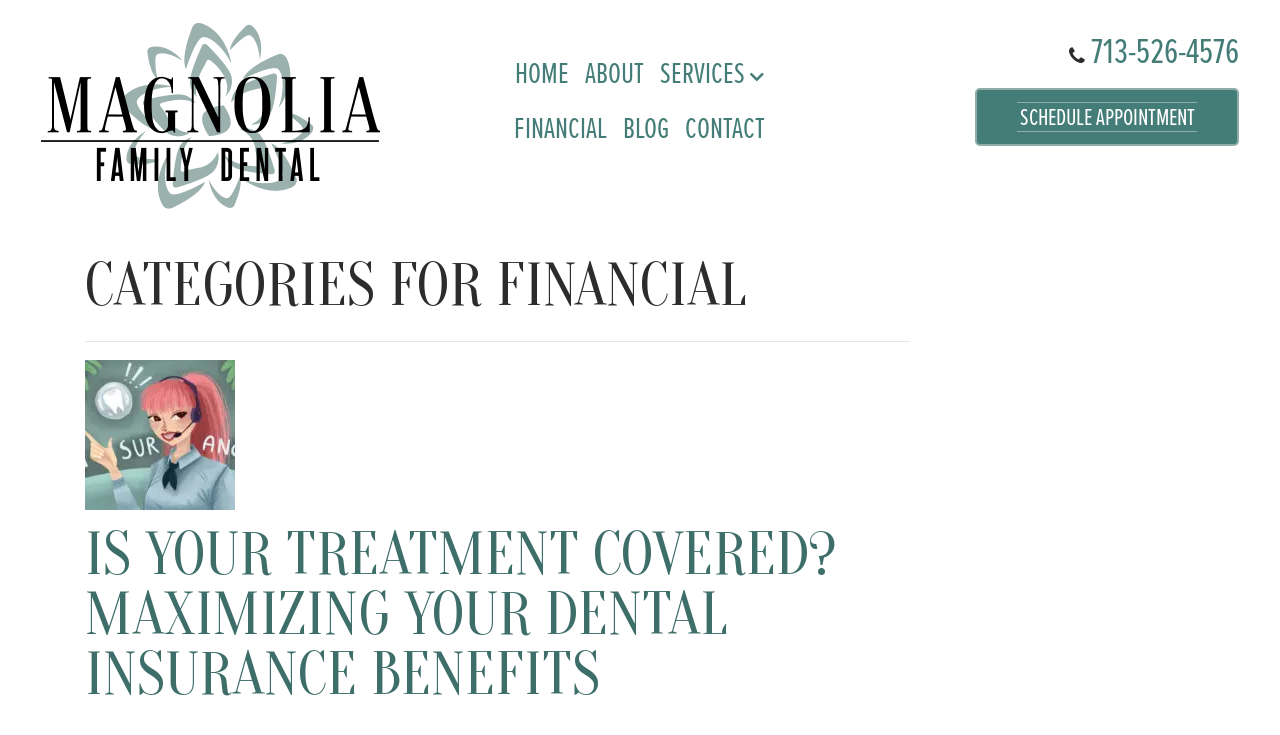

--- FILE ---
content_type: text/html; charset=UTF-8
request_url: https://magnoliaofalvin.com/blog/category/financial/
body_size: 12747
content:
<!doctype html><html lang="en-US" class="no-js"><head><meta charset="utf-8"><meta name="viewport" content="width=device-width, initial-scale=1, shrink-to-fit=no"><link media="all" href="https://magnoliaofalvin.com/wp-content/cache/autoptimize/css/autoptimize_df5cb50cefd56031c6be8dc643362be2.css" rel="stylesheet"><title>Financial Archives | Magnolia Family Dental</title><meta http-equiv="X-UA-Compatible" content="IE=edge,chrome=1"><link rel="stylesheet" href="https://use.typekit.net/jbq1uyd.css"><link rel="preconnect" href="https://fonts.googleapis.com"><link rel="preconnect" href="https://fonts.gstatic.com" crossorigin><link href="https://fonts.googleapis.com/css2?family=Oranienbaum&display=swap" rel="stylesheet"> <script data-cfasync="false" data-no-defer="1" data-no-minify="1" data-no-optimize="1">var ewww_webp_supported=!1;function check_webp_feature(A,e){var w;e=void 0!==e?e:function(){},ewww_webp_supported?e(ewww_webp_supported):((w=new Image).onload=function(){ewww_webp_supported=0<w.width&&0<w.height,e&&e(ewww_webp_supported)},w.onerror=function(){e&&e(!1)},w.src="data:image/webp;base64,"+{alpha:"UklGRkoAAABXRUJQVlA4WAoAAAAQAAAAAAAAAAAAQUxQSAwAAAARBxAR/Q9ERP8DAABWUDggGAAAABQBAJ0BKgEAAQAAAP4AAA3AAP7mtQAAAA=="}[A])}check_webp_feature("alpha");</script><script data-cfasync="false" data-no-defer="1" data-no-minify="1" data-no-optimize="1">var Arrive=function(c,w){"use strict";if(c.MutationObserver&&"undefined"!=typeof HTMLElement){var r,a=0,u=(r=HTMLElement.prototype.matches||HTMLElement.prototype.webkitMatchesSelector||HTMLElement.prototype.mozMatchesSelector||HTMLElement.prototype.msMatchesSelector,{matchesSelector:function(e,t){return e instanceof HTMLElement&&r.call(e,t)},addMethod:function(e,t,r){var a=e[t];e[t]=function(){return r.length==arguments.length?r.apply(this,arguments):"function"==typeof a?a.apply(this,arguments):void 0}},callCallbacks:function(e,t){t&&t.options.onceOnly&&1==t.firedElems.length&&(e=[e[0]]);for(var r,a=0;r=e[a];a++)r&&r.callback&&r.callback.call(r.elem,r.elem);t&&t.options.onceOnly&&1==t.firedElems.length&&t.me.unbindEventWithSelectorAndCallback.call(t.target,t.selector,t.callback)},checkChildNodesRecursively:function(e,t,r,a){for(var i,n=0;i=e[n];n++)r(i,t,a)&&a.push({callback:t.callback,elem:i}),0<i.childNodes.length&&u.checkChildNodesRecursively(i.childNodes,t,r,a)},mergeArrays:function(e,t){var r,a={};for(r in e)e.hasOwnProperty(r)&&(a[r]=e[r]);for(r in t)t.hasOwnProperty(r)&&(a[r]=t[r]);return a},toElementsArray:function(e){return e=void 0!==e&&("number"!=typeof e.length||e===c)?[e]:e}}),e=(l.prototype.addEvent=function(e,t,r,a){a={target:e,selector:t,options:r,callback:a,firedElems:[]};return this._beforeAdding&&this._beforeAdding(a),this._eventsBucket.push(a),a},l.prototype.removeEvent=function(e){for(var t,r=this._eventsBucket.length-1;t=this._eventsBucket[r];r--)e(t)&&(this._beforeRemoving&&this._beforeRemoving(t),(t=this._eventsBucket.splice(r,1))&&t.length&&(t[0].callback=null))},l.prototype.beforeAdding=function(e){this._beforeAdding=e},l.prototype.beforeRemoving=function(e){this._beforeRemoving=e},l),t=function(i,n){var o=new e,l=this,s={fireOnAttributesModification:!1};return o.beforeAdding(function(t){var e=t.target;e!==c.document&&e!==c||(e=document.getElementsByTagName("html")[0]);var r=new MutationObserver(function(e){n.call(this,e,t)}),a=i(t.options);r.observe(e,a),t.observer=r,t.me=l}),o.beforeRemoving(function(e){e.observer.disconnect()}),this.bindEvent=function(e,t,r){t=u.mergeArrays(s,t);for(var a=u.toElementsArray(this),i=0;i<a.length;i++)o.addEvent(a[i],e,t,r)},this.unbindEvent=function(){var r=u.toElementsArray(this);o.removeEvent(function(e){for(var t=0;t<r.length;t++)if(this===w||e.target===r[t])return!0;return!1})},this.unbindEventWithSelectorOrCallback=function(r){var a=u.toElementsArray(this),i=r,e="function"==typeof r?function(e){for(var t=0;t<a.length;t++)if((this===w||e.target===a[t])&&e.callback===i)return!0;return!1}:function(e){for(var t=0;t<a.length;t++)if((this===w||e.target===a[t])&&e.selector===r)return!0;return!1};o.removeEvent(e)},this.unbindEventWithSelectorAndCallback=function(r,a){var i=u.toElementsArray(this);o.removeEvent(function(e){for(var t=0;t<i.length;t++)if((this===w||e.target===i[t])&&e.selector===r&&e.callback===a)return!0;return!1})},this},i=new function(){var s={fireOnAttributesModification:!1,onceOnly:!1,existing:!1};function n(e,t,r){return!(!u.matchesSelector(e,t.selector)||(e._id===w&&(e._id=a++),-1!=t.firedElems.indexOf(e._id)))&&(t.firedElems.push(e._id),!0)}var c=(i=new t(function(e){var t={attributes:!1,childList:!0,subtree:!0};return e.fireOnAttributesModification&&(t.attributes=!0),t},function(e,i){e.forEach(function(e){var t=e.addedNodes,r=e.target,a=[];null!==t&&0<t.length?u.checkChildNodesRecursively(t,i,n,a):"attributes"===e.type&&n(r,i)&&a.push({callback:i.callback,elem:r}),u.callCallbacks(a,i)})})).bindEvent;return i.bindEvent=function(e,t,r){t=void 0===r?(r=t,s):u.mergeArrays(s,t);var a=u.toElementsArray(this);if(t.existing){for(var i=[],n=0;n<a.length;n++)for(var o=a[n].querySelectorAll(e),l=0;l<o.length;l++)i.push({callback:r,elem:o[l]});if(t.onceOnly&&i.length)return r.call(i[0].elem,i[0].elem);setTimeout(u.callCallbacks,1,i)}c.call(this,e,t,r)},i},o=new function(){var a={};function i(e,t){return u.matchesSelector(e,t.selector)}var n=(o=new t(function(){return{childList:!0,subtree:!0}},function(e,r){e.forEach(function(e){var t=e.removedNodes,e=[];null!==t&&0<t.length&&u.checkChildNodesRecursively(t,r,i,e),u.callCallbacks(e,r)})})).bindEvent;return o.bindEvent=function(e,t,r){t=void 0===r?(r=t,a):u.mergeArrays(a,t),n.call(this,e,t,r)},o};d(HTMLElement.prototype),d(NodeList.prototype),d(HTMLCollection.prototype),d(HTMLDocument.prototype),d(Window.prototype);var n={};return s(i,n,"unbindAllArrive"),s(o,n,"unbindAllLeave"),n}function l(){this._eventsBucket=[],this._beforeAdding=null,this._beforeRemoving=null}function s(e,t,r){u.addMethod(t,r,e.unbindEvent),u.addMethod(t,r,e.unbindEventWithSelectorOrCallback),u.addMethod(t,r,e.unbindEventWithSelectorAndCallback)}function d(e){e.arrive=i.bindEvent,s(i,e,"unbindArrive"),e.leave=o.bindEvent,s(o,e,"unbindLeave")}}(window,void 0),ewww_webp_supported=!1;function check_webp_feature(e,t){var r;ewww_webp_supported?t(ewww_webp_supported):((r=new Image).onload=function(){ewww_webp_supported=0<r.width&&0<r.height,t(ewww_webp_supported)},r.onerror=function(){t(!1)},r.src="data:image/webp;base64,"+{alpha:"UklGRkoAAABXRUJQVlA4WAoAAAAQAAAAAAAAAAAAQUxQSAwAAAARBxAR/Q9ERP8DAABWUDggGAAAABQBAJ0BKgEAAQAAAP4AAA3AAP7mtQAAAA==",animation:"UklGRlIAAABXRUJQVlA4WAoAAAASAAAAAAAAAAAAQU5JTQYAAAD/////AABBTk1GJgAAAAAAAAAAAAAAAAAAAGQAAABWUDhMDQAAAC8AAAAQBxAREYiI/gcA"}[e])}function ewwwLoadImages(e){if(e){for(var t=document.querySelectorAll(".batch-image img, .image-wrapper a, .ngg-pro-masonry-item a, .ngg-galleria-offscreen-seo-wrapper a"),r=0,a=t.length;r<a;r++)ewwwAttr(t[r],"data-src",t[r].getAttribute("data-webp")),ewwwAttr(t[r],"data-thumbnail",t[r].getAttribute("data-webp-thumbnail"));for(var i=document.querySelectorAll("div.woocommerce-product-gallery__image"),r=0,a=i.length;r<a;r++)ewwwAttr(i[r],"data-thumb",i[r].getAttribute("data-webp-thumb"))}for(var n=document.querySelectorAll("video"),r=0,a=n.length;r<a;r++)ewwwAttr(n[r],"poster",e?n[r].getAttribute("data-poster-webp"):n[r].getAttribute("data-poster-image"));for(var o,l=document.querySelectorAll("img.ewww_webp_lazy_load"),r=0,a=l.length;r<a;r++)e&&(ewwwAttr(l[r],"data-lazy-srcset",l[r].getAttribute("data-lazy-srcset-webp")),ewwwAttr(l[r],"data-srcset",l[r].getAttribute("data-srcset-webp")),ewwwAttr(l[r],"data-lazy-src",l[r].getAttribute("data-lazy-src-webp")),ewwwAttr(l[r],"data-src",l[r].getAttribute("data-src-webp")),ewwwAttr(l[r],"data-orig-file",l[r].getAttribute("data-webp-orig-file")),ewwwAttr(l[r],"data-medium-file",l[r].getAttribute("data-webp-medium-file")),ewwwAttr(l[r],"data-large-file",l[r].getAttribute("data-webp-large-file")),null!=(o=l[r].getAttribute("srcset"))&&!1!==o&&o.includes("R0lGOD")&&ewwwAttr(l[r],"src",l[r].getAttribute("data-lazy-src-webp"))),l[r].className=l[r].className.replace(/\bewww_webp_lazy_load\b/,"");for(var s=document.querySelectorAll(".ewww_webp"),r=0,a=s.length;r<a;r++)e?(ewwwAttr(s[r],"srcset",s[r].getAttribute("data-srcset-webp")),ewwwAttr(s[r],"src",s[r].getAttribute("data-src-webp")),ewwwAttr(s[r],"data-orig-file",s[r].getAttribute("data-webp-orig-file")),ewwwAttr(s[r],"data-medium-file",s[r].getAttribute("data-webp-medium-file")),ewwwAttr(s[r],"data-large-file",s[r].getAttribute("data-webp-large-file")),ewwwAttr(s[r],"data-large_image",s[r].getAttribute("data-webp-large_image")),ewwwAttr(s[r],"data-src",s[r].getAttribute("data-webp-src"))):(ewwwAttr(s[r],"srcset",s[r].getAttribute("data-srcset-img")),ewwwAttr(s[r],"src",s[r].getAttribute("data-src-img"))),s[r].className=s[r].className.replace(/\bewww_webp\b/,"ewww_webp_loaded");window.jQuery&&jQuery.fn.isotope&&jQuery.fn.imagesLoaded&&(jQuery(".fusion-posts-container-infinite").imagesLoaded(function(){jQuery(".fusion-posts-container-infinite").hasClass("isotope")&&jQuery(".fusion-posts-container-infinite").isotope()}),jQuery(".fusion-portfolio:not(.fusion-recent-works) .fusion-portfolio-wrapper").imagesLoaded(function(){jQuery(".fusion-portfolio:not(.fusion-recent-works) .fusion-portfolio-wrapper").isotope()}))}function ewwwWebPInit(e){ewwwLoadImages(e),ewwwNggLoadGalleries(e),document.arrive(".ewww_webp",function(){ewwwLoadImages(e)}),document.arrive(".ewww_webp_lazy_load",function(){ewwwLoadImages(e)}),document.arrive("videos",function(){ewwwLoadImages(e)}),"loading"==document.readyState?document.addEventListener("DOMContentLoaded",ewwwJSONParserInit):("undefined"!=typeof galleries&&ewwwNggParseGalleries(e),ewwwWooParseVariations(e))}function ewwwAttr(e,t,r){null!=r&&!1!==r&&e.setAttribute(t,r)}function ewwwJSONParserInit(){"undefined"!=typeof galleries&&check_webp_feature("alpha",ewwwNggParseGalleries),check_webp_feature("alpha",ewwwWooParseVariations)}function ewwwWooParseVariations(e){if(e)for(var t=document.querySelectorAll("form.variations_form"),r=0,a=t.length;r<a;r++){var i=t[r].getAttribute("data-product_variations"),n=!1;try{for(var o in i=JSON.parse(i))void 0!==i[o]&&void 0!==i[o].image&&(void 0!==i[o].image.src_webp&&(i[o].image.src=i[o].image.src_webp,n=!0),void 0!==i[o].image.srcset_webp&&(i[o].image.srcset=i[o].image.srcset_webp,n=!0),void 0!==i[o].image.full_src_webp&&(i[o].image.full_src=i[o].image.full_src_webp,n=!0),void 0!==i[o].image.gallery_thumbnail_src_webp&&(i[o].image.gallery_thumbnail_src=i[o].image.gallery_thumbnail_src_webp,n=!0),void 0!==i[o].image.thumb_src_webp&&(i[o].image.thumb_src=i[o].image.thumb_src_webp,n=!0));n&&ewwwAttr(t[r],"data-product_variations",JSON.stringify(i))}catch(e){}}}function ewwwNggParseGalleries(e){if(e)for(var t in galleries){var r=galleries[t];galleries[t].images_list=ewwwNggParseImageList(r.images_list)}}function ewwwNggLoadGalleries(e){e&&document.addEventListener("ngg.galleria.themeadded",function(e,t){window.ngg_galleria._create_backup=window.ngg_galleria.create,window.ngg_galleria.create=function(e,t){var r=$(e).data("id");return galleries["gallery_"+r].images_list=ewwwNggParseImageList(galleries["gallery_"+r].images_list),window.ngg_galleria._create_backup(e,t)}})}function ewwwNggParseImageList(e){for(var t in e){var r=e[t];if(void 0!==r["image-webp"]&&(e[t].image=r["image-webp"],delete e[t]["image-webp"]),void 0!==r["thumb-webp"]&&(e[t].thumb=r["thumb-webp"],delete e[t]["thumb-webp"]),void 0!==r.full_image_webp&&(e[t].full_image=r.full_image_webp,delete e[t].full_image_webp),void 0!==r.srcsets)for(var a in r.srcsets)nggSrcset=r.srcsets[a],void 0!==r.srcsets[a+"-webp"]&&(e[t].srcsets[a]=r.srcsets[a+"-webp"],delete e[t].srcsets[a+"-webp"]);if(void 0!==r.full_srcsets)for(var i in r.full_srcsets)nggFSrcset=r.full_srcsets[i],void 0!==r.full_srcsets[i+"-webp"]&&(e[t].full_srcsets[i]=r.full_srcsets[i+"-webp"],delete e[t].full_srcsets[i+"-webp"])}return e}check_webp_feature("alpha",ewwwWebPInit);</script><meta name='robots' content='index, follow, max-image-preview:large, max-snippet:-1, max-video-preview:-1' /><meta name="description" content="Read about Financial on our dental blog. Call Magnolia Family Dental in Alvin, TX for more oral health information!" /><link rel="canonical" href="https://magnoliaofalvin.com/blog/category/financial/" /><meta property="og:locale" content="en_US" /><meta property="og:type" content="article" /><meta property="og:title" content="Financial Archives | Magnolia Family Dental" /><meta property="og:description" content="Read about Financial on our dental blog. Call Magnolia Family Dental in Alvin, TX for more oral health information!" /><meta property="og:url" content="https://magnoliaofalvin.com/blog/category/financial/" /><meta property="og:site_name" content="Magnolia Family Dental" /><meta name="twitter:card" content="summary_large_image" />  <script type="text/javascript">window._wpemojiSettings = {"baseUrl":"https:\/\/s.w.org\/images\/core\/emoji\/16.0.1\/72x72\/","ext":".png","svgUrl":"https:\/\/s.w.org\/images\/core\/emoji\/16.0.1\/svg\/","svgExt":".svg","source":{"concatemoji":"https:\/\/magnoliaofalvin.com\/wp-includes\/js\/wp-emoji-release.min.js"}};
/*! This file is auto-generated */
!function(s,n){var o,i,e;function c(e){try{var t={supportTests:e,timestamp:(new Date).valueOf()};sessionStorage.setItem(o,JSON.stringify(t))}catch(e){}}function p(e,t,n){e.clearRect(0,0,e.canvas.width,e.canvas.height),e.fillText(t,0,0);var t=new Uint32Array(e.getImageData(0,0,e.canvas.width,e.canvas.height).data),a=(e.clearRect(0,0,e.canvas.width,e.canvas.height),e.fillText(n,0,0),new Uint32Array(e.getImageData(0,0,e.canvas.width,e.canvas.height).data));return t.every(function(e,t){return e===a[t]})}function u(e,t){e.clearRect(0,0,e.canvas.width,e.canvas.height),e.fillText(t,0,0);for(var n=e.getImageData(16,16,1,1),a=0;a<n.data.length;a++)if(0!==n.data[a])return!1;return!0}function f(e,t,n,a){switch(t){case"flag":return n(e,"\ud83c\udff3\ufe0f\u200d\u26a7\ufe0f","\ud83c\udff3\ufe0f\u200b\u26a7\ufe0f")?!1:!n(e,"\ud83c\udde8\ud83c\uddf6","\ud83c\udde8\u200b\ud83c\uddf6")&&!n(e,"\ud83c\udff4\udb40\udc67\udb40\udc62\udb40\udc65\udb40\udc6e\udb40\udc67\udb40\udc7f","\ud83c\udff4\u200b\udb40\udc67\u200b\udb40\udc62\u200b\udb40\udc65\u200b\udb40\udc6e\u200b\udb40\udc67\u200b\udb40\udc7f");case"emoji":return!a(e,"\ud83e\udedf")}return!1}function g(e,t,n,a){var r="undefined"!=typeof WorkerGlobalScope&&self instanceof WorkerGlobalScope?new OffscreenCanvas(300,150):s.createElement("canvas"),o=r.getContext("2d",{willReadFrequently:!0}),i=(o.textBaseline="top",o.font="600 32px Arial",{});return e.forEach(function(e){i[e]=t(o,e,n,a)}),i}function t(e){var t=s.createElement("script");t.src=e,t.defer=!0,s.head.appendChild(t)}"undefined"!=typeof Promise&&(o="wpEmojiSettingsSupports",i=["flag","emoji"],n.supports={everything:!0,everythingExceptFlag:!0},e=new Promise(function(e){s.addEventListener("DOMContentLoaded",e,{once:!0})}),new Promise(function(t){var n=function(){try{var e=JSON.parse(sessionStorage.getItem(o));if("object"==typeof e&&"number"==typeof e.timestamp&&(new Date).valueOf()<e.timestamp+604800&&"object"==typeof e.supportTests)return e.supportTests}catch(e){}return null}();if(!n){if("undefined"!=typeof Worker&&"undefined"!=typeof OffscreenCanvas&&"undefined"!=typeof URL&&URL.createObjectURL&&"undefined"!=typeof Blob)try{var e="postMessage("+g.toString()+"("+[JSON.stringify(i),f.toString(),p.toString(),u.toString()].join(",")+"));",a=new Blob([e],{type:"text/javascript"}),r=new Worker(URL.createObjectURL(a),{name:"wpTestEmojiSupports"});return void(r.onmessage=function(e){c(n=e.data),r.terminate(),t(n)})}catch(e){}c(n=g(i,f,p,u))}t(n)}).then(function(e){for(var t in e)n.supports[t]=e[t],n.supports.everything=n.supports.everything&&n.supports[t],"flag"!==t&&(n.supports.everythingExceptFlag=n.supports.everythingExceptFlag&&n.supports[t]);n.supports.everythingExceptFlag=n.supports.everythingExceptFlag&&!n.supports.flag,n.DOMReady=!1,n.readyCallback=function(){n.DOMReady=!0}}).then(function(){return e}).then(function(){var e;n.supports.everything||(n.readyCallback(),(e=n.source||{}).concatemoji?t(e.concatemoji):e.wpemoji&&e.twemoji&&(t(e.twemoji),t(e.wpemoji)))}))}((window,document),window._wpemojiSettings);</script> <script defer type="text/javascript" src="https://magnoliaofalvin.com/wp-content/themes/practice/js/third_party/jquery-3.3.1.min.js" id="jquery-core-js"></script> <script defer type="text/javascript" src="https://magnoliaofalvin.com/wp-content/themes/practice/js/third_party/jquery-migrate-3.1.0.min.js" id="jquery-migrate-js"></script> <link rel="https://api.w.org/" href="https://magnoliaofalvin.com/wp-json/" /><link rel="alternate" title="JSON" type="application/json" href="https://magnoliaofalvin.com/wp-json/wp/v2/categories/105" /><script type="text/javascript" defer src="https://analytics.liine.com/v1/bootstrapped/29e851fbf369451b93e5302063b6bc41.js"></script> <script type="text/javascript">(function(c,l,a,r,i,t,y){
c[a]=c[a]||function(){(c[a].q=c[a].q||[]).push(arguments)};
t=l.createElement(r);t.async=1;t.src="https://www.clarity.ms/tag/"+i;
y=l.getElementsByTagName(r)[0];y.parentNode.insertBefore(t,y);
})(window, document, "clarity", "script", "hcrcf6qzra");</script>  <noscript><style>.lazyload[data-src]{display:none !important;}</style></noscript><link rel="icon" href="https://magnoliaofalvin.com/wp-content/uploads/2024/06/cropped-Magnolia-32x32.png" sizes="32x32" /><link rel="icon" href="https://magnoliaofalvin.com/wp-content/uploads/2024/06/cropped-Magnolia-192x192.png" sizes="192x192" /><link rel="apple-touch-icon" href="https://magnoliaofalvin.com/wp-content/uploads/2024/06/cropped-Magnolia-180x180.png" /><meta name="msapplication-TileImage" content="https://magnoliaofalvin.com/wp-content/uploads/2024/06/cropped-Magnolia-270x270.png" /><style type="text/css" id="wp-custom-css">img {
	height: auto;
}

header nav.nav ul li {
    margin-top: 10px;
}

a{
	color:#3d6e69;
}

a:hover{
	color: #000000;
}

.side-image.home-2tone{
	 padding-bottom: 0px;
}

.lt-flower-bg{
	border-top: solid 20px #e3f0f2;
    border-bottom: solid 20px #e3f0f2;
}

div.wrapper main ul li::before {
   
    content: url("/wp-content/uploads/2022/03/check-cir.png");
    position: absolute;
    left: -20px;
	    padding-top: 5px;
}

.banner {
    display: block;
	  background: #447d77;
    text-align: center;
    overflow: hidden;
    white-space: nowrap; 
}

.banner p{
	  color: #ffffff;
	  font-size: 33px;
    font-weight: bold;
    margin-bottom: 0px;
	text-transform: uppercase;
}

.banner span {
    position: relative;
    display: inline-block;
}

.banner span:before,
.banner span:after {
    content: "";
    position: absolute;
    top: 50%;
    width: 9999px;
    height: 1px;
    background: white;
}

.banner span:before {
    right: 100%;
    margin-right: 15px;
}

.banner span:after {
    left: 100%;
    margin-left: 15px;
}

.padding-bottom{
	padding-bottom: 30px;
}

.centered{
	text-align: center;
}

.centered .row{
	justify-content: center;
}

.team-member{
	margin-top: 45px;
}

.lt-flower-bg.team{
	padding-bottom: 50px;
    padding-top: 5%;
}

@media only screen and (max-width: 600px){
	.banner p{
	  font-size: 25px;
	}
}

@media only screen and (max-width: 400px){
	.banner p{
	  font-size: 14px;
	}
}</style> <script defer src="https://www.googletagmanager.com/gtag/js?id=G-B62RP6QY4K"></script> <script>window.dataLayer = window.dataLayer || [];
                function gtag(){dataLayer.push(arguments);}
                gtag('js', new Date());
                gtag('config', 'G-B62RP6QY4K');</script> </head><body class="archive category category-financial category-105 wp-theme-practice">
<script data-cfasync="false" data-no-defer="1" data-no-minify="1" data-no-optimize="1">if(typeof ewww_webp_supported==="undefined"){var ewww_webp_supported=!1}if(ewww_webp_supported){document.body.classList.add("webp-support")}</script><div class="wrapper"><header><div class="container-fluid"><div class="row"><div class="col-lg-3 col-xl-4 h-logo"> <a href="https://magnoliaofalvin.com"><img class="img-fluid lazyload ewww_webp_lazy_load" src="[data-uri]" alt="logo" data-src="/wp-content/uploads/2022/03/logo.png" decoding="async" width="340" height="186" data-eio-rwidth="340" data-eio-rheight="186" data-src-webp="/wp-content/uploads/2022/03/logo.png.webp"><noscript><img class="img-fluid" src="/wp-content/uploads/2022/03/logo.png" alt="logo" data-eio="l"></noscript></a></div><div class="col-lg-6 col-xl-4 navigation"><nav class="nav" role="navigation"><ul><li id="menu-item-11" class="menu-item menu-item-type-post_type menu-item-object-page menu-item-home menu-item-11"><a href="https://magnoliaofalvin.com/">Home</a></li><li id="menu-item-12" class="menu-item menu-item-type-post_type menu-item-object-page menu-item-12"><a href="https://magnoliaofalvin.com/about/">About</a></li><li id="menu-item-13" class="menu-item menu-item-type-post_type menu-item-object-page menu-item-has-children menu-item-13"><a href="https://magnoliaofalvin.com/services/">Services</a><ul class="sub-menu"><li id="menu-item-564" class="menu-item menu-item-type-post_type menu-item-object-page menu-item-has-children menu-item-564"><a href="https://magnoliaofalvin.com/cosmetic-dentistry/">Cosmetic Dentistry</a><ul class="sub-menu"><li id="menu-item-305" class="menu-item menu-item-type-post_type menu-item-object-page menu-item-305"><a href="https://magnoliaofalvin.com/teeth-whitening/">Teeth Whitening</a></li><li id="menu-item-234" class="menu-item menu-item-type-post_type menu-item-object-page menu-item-234"><a href="https://magnoliaofalvin.com/dental-veneers/">Veneers</a></li></ul></li><li id="menu-item-641" class="menu-item menu-item-type-post_type menu-item-object-page menu-item-has-children menu-item-641"><a href="https://magnoliaofalvin.com/restorative-dental-services/">Restorative Dentistry</a><ul class="sub-menu"><li id="menu-item-273" class="menu-item menu-item-type-post_type menu-item-object-page menu-item-273"><a href="https://magnoliaofalvin.com/dentures/">Dentures</a></li><li id="menu-item-180" class="menu-item menu-item-type-post_type menu-item-object-page menu-item-180"><a href="https://magnoliaofalvin.com/implant-restoration/">Dental Implants</a></li><li id="menu-item-366" class="menu-item menu-item-type-post_type menu-item-object-page menu-item-366"><a href="https://magnoliaofalvin.com/root-canal-therapy/">Root Canal Therapy</a></li><li id="menu-item-504" class="menu-item menu-item-type-post_type menu-item-object-page menu-item-504"><a href="https://magnoliaofalvin.com/dental-crown-alvin-tx/">Dental Crowns &#038; Restorative Care</a></li><li id="menu-item-549" class="menu-item menu-item-type-post_type menu-item-object-page menu-item-549"><a href="https://magnoliaofalvin.com/dental-fillings-alvin/">Dental Fillings</a></li><li id="menu-item-672" class="menu-item menu-item-type-post_type menu-item-object-page menu-item-672"><a href="https://magnoliaofalvin.com/full-mouth-dental-implants-alvin/">Full-Mouth Dental Implants</a></li></ul></li><li id="menu-item-577" class="menu-item menu-item-type-custom menu-item-object-custom menu-item-has-children menu-item-577"><a href="https://magnoliaofalvin.com/services/">General Dentistry</a><ul class="sub-menu"><li id="menu-item-598" class="menu-item menu-item-type-post_type menu-item-object-page menu-item-598"><a href="https://magnoliaofalvin.com/dental-cleaning-alvin/">Dental Cleanings &#038; Exams</a></li><li id="menu-item-455" class="menu-item menu-item-type-post_type menu-item-object-page menu-item-455"><a href="https://magnoliaofalvin.com/tooth-extraction-alvin/">Tooth Extraction</a></li><li id="menu-item-345" class="menu-item menu-item-type-post_type menu-item-object-page menu-item-345"><a href="https://magnoliaofalvin.com/mouthguards-nightguards/">Mouthguards &#038; Nightguards</a></li></ul></li><li id="menu-item-250" class="menu-item menu-item-type-post_type menu-item-object-page menu-item-250"><a href="https://magnoliaofalvin.com/sedation/">Sedation</a></li><li id="menu-item-633" class="menu-item menu-item-type-post_type menu-item-object-page menu-item-633"><a href="https://magnoliaofalvin.com/emergency-dentist-alvin/">Emergency Dentist</a></li></ul></li><li id="menu-item-14" class="menu-item menu-item-type-post_type menu-item-object-page menu-item-14"><a href="https://magnoliaofalvin.com/financial/">Financial</a></li><li id="menu-item-20" class="menu-item menu-item-type-post_type menu-item-object-page current_page_parent menu-item-20"><a href="https://magnoliaofalvin.com/blog/">Blog</a></li><li id="menu-item-21" class="menu-item menu-item-type-post_type menu-item-object-page menu-item-21"><a href="https://magnoliaofalvin.com/contact/">Contact</a></li></ul></nav></div><div class="col-lg-3 col-xl-4 h-contact"> <a href="tel:+17135264576" class="h-phone"><i class="fa fa-solid fa-phone"></i> 713-526-4576</a> <a target="_blank" href="https://d1.patientconnect365.com/Portal/Index/126310b00f9c4ef5976552a1a171093b/RequestAppointment/1" class="h-bttn"><div class="outer"> Schedule Appointment</div> </a></div></div></div></header><main role="main"><section class="blog"><div class="container"><div class="row"><div class="col-lg-9 col-md-8 col-12 blog-list"><h1>Categories for Financial</h1><hr><article id="post-473" class="post-473 post type-post status-publish format-standard has-post-thumbnail hentry category-financial"> <a href="https://magnoliaofalvin.com/blog/dental-insurance/" title="Is Your Treatment Covered? Maximizing Your Dental Insurance Benefits"> <img src="[data-uri]" class="attachment-120x120 size-120x120 wp-post-image lazyload ewww_webp_lazy_load" alt="dental insurance, maximizing dental benefits, dental coverage tips, Magnolia Family Dental, Dr. Angela Marteeny, Alvin TX dentist, preventive dental care, in-network dentist, FSA dental expenses, HSA dental expenses" decoding="async" data-src="https://magnoliaofalvin.com/wp-content/uploads/2024/06/50731627388_9697c35b9c_k-150x150.jpg" width="150" height="150" data-eio-rwidth="150" data-eio-rheight="150" data-src-webp="https://magnoliaofalvin.com/wp-content/uploads/2024/06/50731627388_9697c35b9c_k-150x150.jpg.webp" /><noscript><img src="https://magnoliaofalvin.com/wp-content/uploads/2024/06/50731627388_9697c35b9c_k-150x150.jpg" class="attachment-120x120 size-120x120 wp-post-image" alt="dental insurance, maximizing dental benefits, dental coverage tips, Magnolia Family Dental, Dr. Angela Marteeny, Alvin TX dentist, preventive dental care, in-network dentist, FSA dental expenses, HSA dental expenses" decoding="async" data-eio="l" /></noscript> </a><h2> <a href="https://magnoliaofalvin.com/blog/dental-insurance/" title="Is Your Treatment Covered? Maximizing Your Dental Insurance Benefits">Is Your Treatment Covered? Maximizing Your Dental Insurance Benefits</a></h2> <span class="date">June 17, 2024 9:00 am</span> <span class="author">Published by <a href="https://magnoliaofalvin.com/blog/author/magnolia-family-dental/" title="Posts by Magnolia Family Dental" rel="author">Magnolia Family Dental</a></span> <span class="comments"></span><p>In this post, we share essential tips to help you maximize your dental insurance benefits and ensure your treatments are covered. Learn how to make the most of your plan!</p></article><article id="post-369" class="post-369 post type-post status-publish format-standard has-post-thumbnail hentry category-dental-tips category-financial category-our-office"> <a href="https://magnoliaofalvin.com/blog/guide-to-finding-family-dentist/" title="Guide to Finding a Family Dentist Near You"> <img src="[data-uri]" class="attachment-120x120 size-120x120 wp-post-image lazyload ewww_webp_lazy_load" alt="A smiling multigenerational family of a grandpa, grandma, parents, and 2 young children" decoding="async" data-src="https://magnoliaofalvin.com/wp-content/uploads/2023/04/GettyImages-969586498-150x150.jpg" width="150" height="150" data-eio-rwidth="150" data-eio-rheight="150" data-src-webp="https://magnoliaofalvin.com/wp-content/uploads/2023/04/GettyImages-969586498-150x150.jpg.webp" /><noscript><img src="https://magnoliaofalvin.com/wp-content/uploads/2023/04/GettyImages-969586498-150x150.jpg" class="attachment-120x120 size-120x120 wp-post-image" alt="A smiling multigenerational family of a grandpa, grandma, parents, and 2 young children" decoding="async" data-eio="l" /></noscript> </a><h2> <a href="https://magnoliaofalvin.com/blog/guide-to-finding-family-dentist/" title="Guide to Finding a Family Dentist Near You">Guide to Finding a Family Dentist Near You</a></h2> <span class="date">April 26, 2023 7:24 pm</span> <span class="author">Published by <a href="https://magnoliaofalvin.com/blog/author/magnolia-family-dental/" title="Posts by Magnolia Family Dental" rel="author">Magnolia Family Dental</a></span> <span class="comments"></span><p>In our blog post, we share tips to help you find a family dentist that offers affordable dental care.</p></article><article id="post-156" class="post-156 post type-post status-publish format-standard has-post-thumbnail hentry category-dental-sedation category-family-dental-care category-financial category-our-office"> <a href="https://magnoliaofalvin.com/blog/welcome-to-magnolia-family-dental/" title="Welcome to Magnolia Family Dental!"> <img src="[data-uri]" class="attachment-120x120 size-120x120 wp-post-image lazyload" alt="Multiple hands hold up different colored balloon letters that say WELCOME" decoding="async" data-src="https://magnoliaofalvin.com/wp-content/uploads/2022/04/czNmcy1wcml2YXRlL3Jhd3BpeGVsX2ltYWdlcy93ZWJzaXRlX2NvbnRlbnQvbHIvam9iMjYtczU2LWt1bmctMDgwMy5qcGc.jpg-150x150.webp" width="150" height="150" data-eio-rwidth="150" data-eio-rheight="150" /><noscript><img src="https://magnoliaofalvin.com/wp-content/uploads/2022/04/czNmcy1wcml2YXRlL3Jhd3BpeGVsX2ltYWdlcy93ZWJzaXRlX2NvbnRlbnQvbHIvam9iMjYtczU2LWt1bmctMDgwMy5qcGc.jpg-150x150.webp" class="attachment-120x120 size-120x120 wp-post-image" alt="Multiple hands hold up different colored balloon letters that say WELCOME" decoding="async" data-eio="l" /></noscript> </a><h2> <a href="https://magnoliaofalvin.com/blog/welcome-to-magnolia-family-dental/" title="Welcome to Magnolia Family Dental!">Welcome to Magnolia Family Dental!</a></h2> <span class="date">April 26, 2022 9:38 pm</span> <span class="author">Published by <a href="https://magnoliaofalvin.com/blog/author/magnolia-family-dental/" title="Posts by Magnolia Family Dental" rel="author">Magnolia Family Dental</a></span> <span class="comments"></span><p>Need an affordable family dentist in Alvin, TX? Learn about our services and payment options at Magnolia Family Dental!</p></article><div class="pagination"></div><hr></div><div class="col-lg-3 col-md-4 col-12 blog-sidebar"></div></div></div></section></main><section class="nps"><div class="container"><div class="row"><div class="col-12 col-md-7 outer"> <a href="/contact"><div class="inner"><p class="amount"><span class="dollar">$</span>59</p><p class="details"><span class="thin">New Patient</span> <br> Exam & X-Rays <br> <small>$328 Value. New patients only. Call for details!</small></p></div> </a></div></div></div></section><footer><div class="container"><div class="row"><div class="col-lg-6 col-xl-5 information"> <a href="https://magnoliaofalvin.com"><img class="img-fluid logo lazyload ewww_webp_lazy_load" src="[data-uri]" alt="logo" data-src="/wp-content/uploads/2022/03/logo-foot.png" decoding="async" width="240" height="131" data-eio-rwidth="240" data-eio-rheight="131" data-src-webp="/wp-content/uploads/2022/03/logo-foot.png.webp"><noscript><img class="img-fluid logo" src="/wp-content/uploads/2022/03/logo-foot.png" alt="logo" data-eio="l"></noscript></a><p class="title">Angela Marteeny, <span class="skinny">DDS</span></p><div class="f-info"><p><span class="skinny">Address</span> <br> 535 Tovrea Road, Ste. 104, Alvin, TX 77511</p><p><span class="skinny">Phone</span> <a href="tel:+17135264576" class="f-phone">713-526-4576</a> <span class="skinny fax">Fax</span> <span class="one-line">281-824-4078</span></p><p><span class="skinny">Hours</span> <br> Monday<span class="thin">: 9am-6pm,</span> Tuesday<span class="thin">: 9am-5pm,</span> Wednesday<span class="thin">: 9am-6pm,</span> <br> Thursday<span class="thin">: By Appointment Only,</span> Friday<span class="thin">: 9am-4pm,</span> Saturday<span class="thin">: 9am-1pm*</span> <br> <br> <span class="thin">*2nd Saturday of the month only</span></p></div></div><div class="col-lg-6 col-xl-6 map"> <a target="_blank" href="https://goo.gl/maps/aqNshYqbceXMqEFu8"><img class="img-fluid lazyload ewww_webp_lazy_load" src="[data-uri]" alt="map" data-src="/wp-content/uploads/2022/03/map.jpg" decoding="async" width="689" height="474" data-eio-rwidth="689" data-eio-rheight="474" data-src-webp="/wp-content/uploads/2022/03/map.jpg.webp"><noscript><img class="img-fluid" src="/wp-content/uploads/2022/03/map.jpg" alt="map" data-eio="l"></noscript></a></div></div></div></footer><div class="bottom-bar"><div class="social"></div><div class="copyright">&copy; 2026 Magnolia Family Dental | Marketing by <a href="https://www.practicecafe.com" target="_blank">Practice Cafe</a></div></div></div>  <script type="speculationrules">{"prefetch":[{"source":"document","where":{"and":[{"href_matches":"\/*"},{"not":{"href_matches":["\/wp-*.php","\/wp-admin\/*","\/wp-content\/uploads\/*","\/wp-content\/*","\/wp-content\/plugins\/*","\/wp-content\/themes\/practice\/*","\/*\\?(.+)"]}},{"not":{"selector_matches":"a[rel~=\"nofollow\"]"}},{"not":{"selector_matches":".no-prefetch, .no-prefetch a"}}]},"eagerness":"conservative"}]}</script> <script type="application/ld+json">{
  "@context": "http://www.schema.org",
  "@type": "Dentist",
  "name": "Magnolia Family Dental",
  "url": "https://magnoliaofalvin.com/",
  "logo": "https://magnoliaofalvin.com/wp-content/uploads/2022/03/logo.png",
  "image": "https://magnoliaofalvin.com/wp-content/uploads/2022/03/logo.png",
  "description": "Looking for a family dentist in Alvin, TX? Magnolia Family Dental offers preventive, restorative & cosmetic dental services for all patients.",
  "employee": "Angela Marteeny, DDS",
  "hasOfferCatalog": {
    "@type": "OfferCatalog",
    "name": "Comprehensive Dentistry",
    "itemListElement": [
      {
        "@type": "OfferCatalog",
        "name": "Preventive Dentistry",
        "itemListElement": [
          {
            "@type": "Offer",
            "itemOffered": {
              "@type": "Service",
              "name": "Routine Cleanings & Exams"
            }
          },
          {
            "@type": "Offer",
            "itemOffered": {
              "@type": "Service",
              "name": "Dental Sealants"
            }
          },
          {
            "@type": "Offer",
            "itemOffered": {
              "@type": "Service",
              "name": "Fluoride Treatments"
            }
          },
          {
            "@type": "Offer",
            "itemOffered": {
              "@type": "Service",
              "name": "Oral Cancer Screenings"
            }
          },
          {
            "@type": "Offer",
            "itemOffered": {
              "@type": "Service",
              "name": "Athletic Mouthguards"
            }
          },
          {
            "@type": "Offer",
            "itemOffered": {
              "@type": "Service",
              "name": "Nightguards for Bruxism"
            }
          }
        ]
      },
      {
        "@type": "OfferCatalog",
        "name": "Restorative Dentistry",
        "itemListElement": [
          {
            "@type": "Offer",
            "itemOffered": {
              "@type": "Service",
              "name": "Composite Dental Fillings"
            }
          },
          {
            "@type": "Offer",
            "itemOffered": {
              "@type": "Service",
              "name": "Dental Crowns"
            }
          },
          {
            "@type": "Offer",
            "itemOffered": {
              "@type": "Service",
              "name": "Dental Bridges"
            }
          },
          {
            "@type": "Offer",
            "itemOffered": {
              "@type": "Service",
              "name": "Root Canal Therapy"
            }
          },
          {
            "@type": "Offer",
            "itemOffered": {
              "@type": "Service",
              "name": "Full & Partial Dentures"
            }
          },
          {
            "@type": "Offer",
            "itemOffered": {
              "@type": "Service",
              "name": "Dental Implant Restorations"
            }
          },
          {
            "@type": "Offer",
            "itemOffered": {
              "@type": "Service",
              "name": "Dental Extractions"
            }
          }
        ]
      },
      {
        "@type": "OfferCatalog",
        "name": "Cosmetic Dentistry",
        "itemListElement": [
          {
            "@type": "Offer",
            "itemOffered": {
              "@type": "Service",
              "name": "Professional Teeth Whitening"
            }
          },
          {
            "@type": "Offer",
            "itemOffered": {
              "@type": "Service",
              "name": "Traditional Veneers"
            }
          },
          {
            "@type": "Offer",
            "itemOffered": {
              "@type": "Service",
              "name": "Six Month Smiles®"
            }
          }
        ]
      },
      {
        "@type": "OfferCatalog",
        "name": "Children's Dentistry",
        "itemListElement": [
          {
            "@type": "Offer",
            "itemOffered": {
              "@type": "Service",
              "name": "Pediatric Dental Cleanings & Exams"
            }
          },
          {
            "@type": "Offer",
            "itemOffered": {
              "@type": "Service",
              "name": "Fluoride Treatments"
            }
          },
          {
            "@type": "Offer",
            "itemOffered": {
              "@type": "Service",
              "name": "Dental Sealants"
            }
          },
          {
            "@type": "Offer",
            "itemOffered": {
              "@type": "Service",
              "name": "Athletic Mouthguards"
            }
          }
        ]
      },
      {
        "@type": "Offer",
        "itemOffered": {
          "@type": "Service",
          "name": "Dental Sedation"
        }
      }
    ]
  },
  "address": {
    "@type": "PostalAddress",
    "streetAddress": "535 Tovrea Road, Ste. 104",
    "addressLocality": "Alvin",
    "addressRegion": "TX",
    "postalCode": "77511",
    "addressCountry": "United States"           
  },
  "areaServed": "Alvin, TX",
  "geo": {
    "@type": "GeoCoordinates",  
    "latitude": "29.4201174",
    "longitude": "-95.2321675"
  },
  "hasMap": "https://goo.gl/maps/eRUtMENU6YSCbX2j7",
  "openingHours": "Mo 09:00-18:00, Tu 09:00-17:00, We 09:00-18:00, Fr 09:00-16:00, Sa 09:00-13:00",
  "contactPoint": {
    "@type": "ContactPoint",
    "contactType": "Representative",
    "telephone": "+1(713) 526-4576"
  },
  "telephone": "+1(713) 526-4576",
  "priceRange": "Call for details."
}</script> <script>window.addEventListener('DOMContentLoaded', (event) => {
// Select all anchor tags where the href attribute starts with "tel:"
const phoneLinks = document.querySelectorAll('a[href^="tel:"]');

// Check if any phone links exist on the page
if (phoneLinks.length > 0) {
phoneLinks.forEach(link => {
link.addEventListener('click', function() {
// Extract the phone number from the href attribute
const phoneNumber = this.href.replace('tel:', '').trim();
const linkText = this.innerText || 'N/A'; // Get the visible text of the link

// Ensure the GA4 gtag function is available before trying to use it
if (typeof gtag === 'function') {

// Fire the custom GA4 event
gtag('event', 'phone_number_click', {
'phone_number': phoneNumber,
'link_text': linkText
});

// For debugging purposes, you can log to the console. Remove for production.
console.log(`GA4 Event: phone_number_click sent for ${phoneNumber}`);

} else {
console.error('GA4 (gtag.js) not found. Phone click event not tracked.');
}
});
});
}
});</script> <script type="application/ld+json" class="saswp-schema-markup-output">[{
    "@context": "https://schema.org/",
    "@graph": [
        {
            "@context": "https://schema.org/",
            "@type": "SiteNavigationElement",
            "@id": "https://magnoliaofalvin.com/#home",
            "name": "Home",
            "url": "https://magnoliaofalvin.com/"
        },
        {
            "@context": "https://schema.org/",
            "@type": "SiteNavigationElement",
            "@id": "https://magnoliaofalvin.com/#about",
            "name": "About",
            "url": "https://magnoliaofalvin.com/about/"
        },
        {
            "@context": "https://schema.org/",
            "@type": "SiteNavigationElement",
            "@id": "https://magnoliaofalvin.com/#services",
            "name": "Services",
            "url": "https://magnoliaofalvin.com/services/"
        },
        {
            "@context": "https://schema.org/",
            "@type": "SiteNavigationElement",
            "@id": "https://magnoliaofalvin.com/#cosmetic-dentistry",
            "name": "Cosmetic Dentistry",
            "url": "https://magnoliaofalvin.com/cosmetic-dentistry/"
        },
        {
            "@context": "https://schema.org/",
            "@type": "SiteNavigationElement",
            "@id": "https://magnoliaofalvin.com/#teeth-whitening",
            "name": "Teeth Whitening",
            "url": "https://magnoliaofalvin.com/teeth-whitening/"
        },
        {
            "@context": "https://schema.org/",
            "@type": "SiteNavigationElement",
            "@id": "https://magnoliaofalvin.com/#veneers",
            "name": "Veneers",
            "url": "https://magnoliaofalvin.com/dental-veneers/"
        },
        {
            "@context": "https://schema.org/",
            "@type": "SiteNavigationElement",
            "@id": "https://magnoliaofalvin.com/#restorative-dentistry",
            "name": "Restorative Dentistry",
            "url": "https://magnoliaofalvin.com/restorative-dental-services/"
        },
        {
            "@context": "https://schema.org/",
            "@type": "SiteNavigationElement",
            "@id": "https://magnoliaofalvin.com/#dentures",
            "name": "Dentures",
            "url": "https://magnoliaofalvin.com/dentures/"
        },
        {
            "@context": "https://schema.org/",
            "@type": "SiteNavigationElement",
            "@id": "https://magnoliaofalvin.com/#dental-implants",
            "name": "Dental Implants",
            "url": "https://magnoliaofalvin.com/implant-restoration/"
        },
        {
            "@context": "https://schema.org/",
            "@type": "SiteNavigationElement",
            "@id": "https://magnoliaofalvin.com/#root-canal-therapy",
            "name": "Root Canal Therapy",
            "url": "https://magnoliaofalvin.com/root-canal-therapy/"
        },
        {
            "@context": "https://schema.org/",
            "@type": "SiteNavigationElement",
            "@id": "https://magnoliaofalvin.com/#dental-crowns-restorative-care",
            "name": "Dental Crowns &#038; Restorative Care",
            "url": "https://magnoliaofalvin.com/dental-crown-alvin-tx/"
        },
        {
            "@context": "https://schema.org/",
            "@type": "SiteNavigationElement",
            "@id": "https://magnoliaofalvin.com/#dental-fillings",
            "name": "Dental Fillings",
            "url": "https://magnoliaofalvin.com/dental-fillings-alvin/"
        },
        {
            "@context": "https://schema.org/",
            "@type": "SiteNavigationElement",
            "@id": "https://magnoliaofalvin.com/#full-mouth-dental-implants",
            "name": "Full-Mouth Dental Implants",
            "url": "https://magnoliaofalvin.com/full-mouth-dental-implants-alvin/"
        },
        {
            "@context": "https://schema.org/",
            "@type": "SiteNavigationElement",
            "@id": "https://magnoliaofalvin.com/#general-dentistry",
            "name": "General Dentistry",
            "url": "https://magnoliaofalvin.com/services/"
        },
        {
            "@context": "https://schema.org/",
            "@type": "SiteNavigationElement",
            "@id": "https://magnoliaofalvin.com/#dental-cleanings-exams",
            "name": "Dental Cleanings &#038; Exams",
            "url": "https://magnoliaofalvin.com/dental-cleaning-alvin/"
        },
        {
            "@context": "https://schema.org/",
            "@type": "SiteNavigationElement",
            "@id": "https://magnoliaofalvin.com/#tooth-extraction",
            "name": "Tooth Extraction",
            "url": "https://magnoliaofalvin.com/tooth-extraction-alvin/"
        },
        {
            "@context": "https://schema.org/",
            "@type": "SiteNavigationElement",
            "@id": "https://magnoliaofalvin.com/#mouthguards-nightguards",
            "name": "Mouthguards &#038; Nightguards",
            "url": "https://magnoliaofalvin.com/mouthguards-nightguards/"
        },
        {
            "@context": "https://schema.org/",
            "@type": "SiteNavigationElement",
            "@id": "https://magnoliaofalvin.com/#sedation",
            "name": "Sedation",
            "url": "https://magnoliaofalvin.com/sedation/"
        },
        {
            "@context": "https://schema.org/",
            "@type": "SiteNavigationElement",
            "@id": "https://magnoliaofalvin.com/#emergency-dentist",
            "name": "Emergency Dentist",
            "url": "https://magnoliaofalvin.com/emergency-dentist-alvin/"
        },
        {
            "@context": "https://schema.org/",
            "@type": "SiteNavigationElement",
            "@id": "https://magnoliaofalvin.com/#financial",
            "name": "Financial",
            "url": "https://magnoliaofalvin.com/financial/"
        },
        {
            "@context": "https://schema.org/",
            "@type": "SiteNavigationElement",
            "@id": "https://magnoliaofalvin.com/#blog",
            "name": "Blog",
            "url": "https://magnoliaofalvin.com/blog/"
        },
        {
            "@context": "https://schema.org/",
            "@type": "SiteNavigationElement",
            "@id": "https://magnoliaofalvin.com/#contact",
            "name": "Contact",
            "url": "https://magnoliaofalvin.com/contact/"
        }
    ]
},

{
    "@context": "https://schema.org/",
    "@type": "dentist",
    "@id": "https://magnoliaofalvin.com/blog/welcome-to-magnolia-family-dental/#dentist",
    "url": "https://magnoliaofalvin.com",
    "name": "Magnolia Family Dental",
    "description": "",
    "address": {
        "@type": "PostalAddress",
        "streetAddress": "535 Tovrea Road, Ste. 104",
        "addressLocality": "Alvin",
        "addressRegion": "TX",
        "postalCode": "77511"
    },
    "geo": {
        "@type": "GeoCoordinates",
        "latitude": "29.4201174",
        "longitude": "-95.2321675"
    },
    "makesOffer": {
        "@type": "Offer",
        "@id": "#service",
        "itemOffered": {
            "@type": "Service",
            "name": "Dentistry",
            "areaServed": [
                {
                    "@type": "Place",
                    "name": "Alvin"
                }
            ]
        }
    },
    "employee": [
        {
            "@type": "Person",
            "name": "Angela Marteeny"
        }
    ],
    "telephone": "281-406-3949",
    "openingHours": "9:00-18:00, Fr 9:00-16:00, Sa 9:00-13:00",
    "areaServed": [
        {
            "@type": "Place",
            "name": "Alvin"
        }
    ],
    "priceRange": "Call for details.",
    "hasMap": "https://goo.gl/maps/fV1K4LsHMj4cmjxs5",
    "additionalType": "LocalBusiness",
    "image": [
        {
            "@type": "ImageObject",
            "@id": "https://magnoliaofalvin.com/blog/welcome-to-magnolia-family-dental/#primaryimage",
            "url": "https://magnoliaofalvin.com/wp-content/uploads/2022/04/czNmcy1wcml2YXRlL3Jhd3BpeGVsX2ltYWdlcy93ZWJzaXRlX2NvbnRlbnQvbHIvam9iMjYtczU2LWt1bmctMDgwMy5qcGc.jpg.webp",
            "width": "800",
            "height": "258",
            "caption": "Multiple hands hold up different colored balloon letters that say WELCOME"
        }
    ]
}]</script> <div id="shiftnav-toggle-main" class="shiftnav-toggle-main-align-center shiftnav-toggle-style-burger_only shiftnav-togglebar-gap-auto shiftnav-toggle-edge-right shiftnav-toggle-icon-x"  		><button id="shiftnav-toggle-main-button" class="shiftnav-toggle shiftnav-toggle-shiftnav-main shiftnav-toggle-burger" tabindex="1" 	data-shiftnav-target="shiftnav-main"	aria-label="Toggle Menu"><i class="fa fa-bars"></i></button></div><div class="shiftnav shiftnav-nojs shiftnav-shiftnav-main shiftnav-right-edge shiftnav-skin-light shiftnav-transition-standard" id="shiftnav-main" data-shiftnav-id="shiftnav-main"><div class="shiftnav-inner"><ul id="menu-primary-navigation-1" class="shiftnav-menu shiftnav-targets-default shiftnav-targets-text-default shiftnav-targets-icon-default shiftnav-indent-subs shiftnav-active-on-hover	shiftnav-active-highlight"><li class="menu-item menu-item-type-post_type menu-item-object-page menu-item-home menu-item-11 shiftnav-depth-0"><a class="shiftnav-target"  href="https://magnoliaofalvin.com/">Home</a></li><li class="menu-item menu-item-type-post_type menu-item-object-page menu-item-12 shiftnav-depth-0"><a class="shiftnav-target"  href="https://magnoliaofalvin.com/about/">About</a></li><li class="menu-item menu-item-type-post_type menu-item-object-page menu-item-has-children menu-item-13 shiftnav-sub-always shiftnav-depth-0"><a class="shiftnav-target"  href="https://magnoliaofalvin.com/services/">Services</a><ul class="sub-menu sub-menu-1"><li class="menu-item menu-item-type-post_type menu-item-object-page menu-item-has-children menu-item-564 shiftnav-sub-always shiftnav-depth-1"><a class="shiftnav-target"  href="https://magnoliaofalvin.com/cosmetic-dentistry/">Cosmetic Dentistry</a><ul class="sub-menu sub-menu-2"><li class="menu-item menu-item-type-post_type menu-item-object-page menu-item-305 shiftnav-depth-2"><a class="shiftnav-target"  href="https://magnoliaofalvin.com/teeth-whitening/">Teeth Whitening</a></li><li class="menu-item menu-item-type-post_type menu-item-object-page menu-item-234 shiftnav-depth-2"><a class="shiftnav-target"  href="https://magnoliaofalvin.com/dental-veneers/">Veneers</a></li></ul></li><li class="menu-item menu-item-type-post_type menu-item-object-page menu-item-has-children menu-item-641 shiftnav-sub-always shiftnav-depth-1"><a class="shiftnav-target"  href="https://magnoliaofalvin.com/restorative-dental-services/">Restorative Dentistry</a><ul class="sub-menu sub-menu-2"><li class="menu-item menu-item-type-post_type menu-item-object-page menu-item-273 shiftnav-depth-2"><a class="shiftnav-target"  href="https://magnoliaofalvin.com/dentures/">Dentures</a></li><li class="menu-item menu-item-type-post_type menu-item-object-page menu-item-180 shiftnav-depth-2"><a class="shiftnav-target"  href="https://magnoliaofalvin.com/implant-restoration/">Dental Implants</a></li><li class="menu-item menu-item-type-post_type menu-item-object-page menu-item-366 shiftnav-depth-2"><a class="shiftnav-target"  href="https://magnoliaofalvin.com/root-canal-therapy/">Root Canal Therapy</a></li><li class="menu-item menu-item-type-post_type menu-item-object-page menu-item-504 shiftnav-depth-2"><a class="shiftnav-target"  href="https://magnoliaofalvin.com/dental-crown-alvin-tx/">Dental Crowns &#038; Restorative Care</a></li><li class="menu-item menu-item-type-post_type menu-item-object-page menu-item-549 shiftnav-depth-2"><a class="shiftnav-target"  href="https://magnoliaofalvin.com/dental-fillings-alvin/">Dental Fillings</a></li><li class="menu-item menu-item-type-post_type menu-item-object-page menu-item-672 shiftnav-depth-2"><a class="shiftnav-target"  href="https://magnoliaofalvin.com/full-mouth-dental-implants-alvin/">Full-Mouth Dental Implants</a></li></ul></li><li class="menu-item menu-item-type-custom menu-item-object-custom menu-item-has-children menu-item-577 shiftnav-sub-always shiftnav-depth-1"><a class="shiftnav-target"  href="https://magnoliaofalvin.com/services/">General Dentistry</a><ul class="sub-menu sub-menu-2"><li class="menu-item menu-item-type-post_type menu-item-object-page menu-item-598 shiftnav-depth-2"><a class="shiftnav-target"  href="https://magnoliaofalvin.com/dental-cleaning-alvin/">Dental Cleanings &#038; Exams</a></li><li class="menu-item menu-item-type-post_type menu-item-object-page menu-item-455 shiftnav-depth-2"><a class="shiftnav-target"  href="https://magnoliaofalvin.com/tooth-extraction-alvin/">Tooth Extraction</a></li><li class="menu-item menu-item-type-post_type menu-item-object-page menu-item-345 shiftnav-depth-2"><a class="shiftnav-target"  href="https://magnoliaofalvin.com/mouthguards-nightguards/">Mouthguards &#038; Nightguards</a></li></ul></li><li class="menu-item menu-item-type-post_type menu-item-object-page menu-item-250 shiftnav-depth-1"><a class="shiftnav-target"  href="https://magnoliaofalvin.com/sedation/">Sedation</a></li><li class="menu-item menu-item-type-post_type menu-item-object-page menu-item-633 shiftnav-depth-1"><a class="shiftnav-target"  href="https://magnoliaofalvin.com/emergency-dentist-alvin/">Emergency Dentist</a></li></ul></li><li class="menu-item menu-item-type-post_type menu-item-object-page menu-item-14 shiftnav-depth-0"><a class="shiftnav-target"  href="https://magnoliaofalvin.com/financial/">Financial</a></li><li class="menu-item menu-item-type-post_type menu-item-object-page current_page_parent menu-item-20 shiftnav-depth-0"><a class="shiftnav-target"  href="https://magnoliaofalvin.com/blog/">Blog</a></li><li class="menu-item menu-item-type-post_type menu-item-object-page menu-item-21 shiftnav-depth-0"><a class="shiftnav-target"  href="https://magnoliaofalvin.com/contact/">Contact</a></li></ul> <button class="shiftnav-sr-close shiftnav-sr-only shiftnav-sr-only-focusable"> &times; Close Panel </button></div></div> <script type="text/javascript" id="eio-lazy-load-js-before">var eio_lazy_vars = {"exactdn_domain":"","skip_autoscale":0,"threshold":0,"use_dpr":1};</script> <script defer type="text/javascript" src="https://magnoliaofalvin.com/wp-content/plugins/ewww-image-optimizer/includes/lazysizes.min.js?ver=821" id="eio-lazy-load-js" data-wp-strategy="async"></script> <script defer type="text/javascript" src="https://magnoliaofalvin.com/wp-content/themes/practice/js/third_party/wow.min.js?ver=1.1.2" id="wowjs-js"></script> <script defer type="text/javascript" src="https://magnoliaofalvin.com/wp-content/cache/autoptimize/js/autoptimize_single_71c29aaadc4d53a251f17d7f538c87f7.js?ver=2.0" id="practicescripts-js"></script> <script defer type="text/javascript" src="https://magnoliaofalvin.com/wp-content/themes/practice/js/additional.js?ver=2.0" id="additionaljs-js"></script> <script type="text/javascript" id="shiftnav-js-extra">var shiftnav_data = {"shift_body":"off","shift_body_wrapper":"","lock_body":"off","lock_body_x":"off","open_current":"off","collapse_accordions":"off","scroll_panel":"off","breakpoint":"767","v":"1.8.2","pro":"0","touch_off_close":"on","scroll_offset":"100","disable_transforms":"off","close_on_target_click":"off","scroll_top_boundary":"50","scroll_tolerance":"10","process_uber_segments":"off"};</script> <script defer type="text/javascript" src="https://magnoliaofalvin.com/wp-content/plugins/shiftnav-responsive-mobile-menu/assets/js/shiftnav.min.js?ver=1.8.2" id="shiftnav-js"></script> </body></html>
<!-- Dynamic page generated in 1.228 seconds. -->
<!-- Cached page generated by WP-Super-Cache on 2026-01-19 07:10:59 -->

<!-- Compression = gzip -->

--- FILE ---
content_type: application/javascript
request_url: https://magnoliaofalvin.com/wp-content/themes/practice/js/additional.js?ver=2.0
body_size: -57
content:
/* Additional JS - Loaded after compiled JS from dev folder. */
